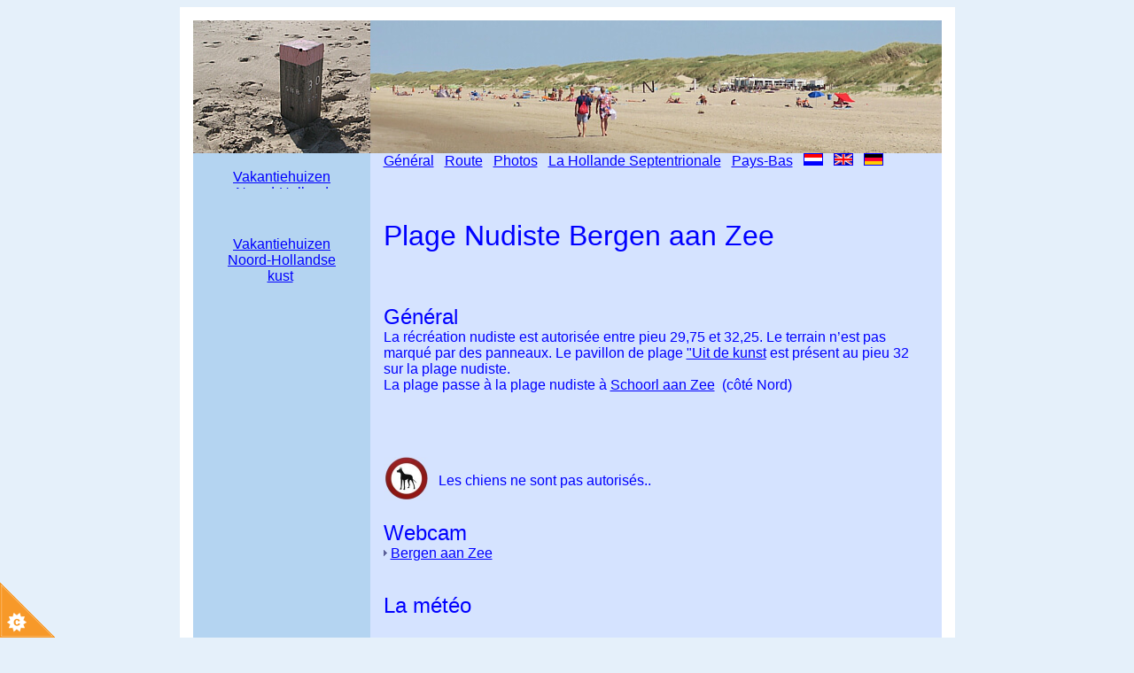

--- FILE ---
content_type: text/html
request_url: https://naaktstrandje.nl/noordholland/Bergenaanzee/BergenaanzeeFrans.html
body_size: 2029
content:
<!DOCTYPE HTML PUBLIC "-//W3C//DTD HTML 4.01 Transitional//EN"
"http://www.w3.org/TR/html4/loose.dtd"> 
<html lang="fr"> 
<head>
<meta http-equiv="Content-Type" content="text/html; charset=windows-1252">
<title>Plage Nudiste Bergen aan Zee </title>
<meta name="keywords" content="Naaktstrand, Naaktstrandje, Naturisme, Nudisme, Naaktzwemmen, Naakt zwemmen ">
 <link rel="stylesheet" type="text/css" href="../../naaktstrandje.css"><script src="../../jquery-1.7.2.min.js" type="text/javascript"></script>    
</head>

<body>

<table  class="randtabel" cellspacing="0" cellpadding="15" align="center">
	<!-- MSTableType="layout" -->
	<tr>
		<td  valign="top" align="center" >
		<table class="hoofdtabel" cellpadding="0" cellspacing="0">
			<!-- MSTableType="nolayout" -->
			<tr>
				<td class="foto_boven" colspan="2">
												
				
				
				
		<img alt=""  border="0" src="Banner39.jpg" width="845" height="150"></td>
			</tr>
			<tr>
				<td class="reclame_kolom" align="center" valign="top">

				
<iframe name="Reclame1" width="160" height="40" src="../../reclame/noordhollandLink1.html" scrolling="no" border="0" frameborder="0" marginheight="0" marginwidth="1">
</iframe>				
<br><br>								
<script type="text/javascript"><!--
google_ad_client = "pub-3227569987139484";
google_ad_width = 160;
google_ad_height = 600;
google_ad_format = "160x600_as";
google_ad_type = "text";
google_ad_channel = "";
google_color_border = "FFFFFF";
google_color_bg = "B4D4F1";
google_color_link = "0000FF";
google_color_text = "000000";
google_color_url = "008000";
//--></script>
<script type="text/javascript"
  src="http://pagead2.googlesyndication.com/pagead/show_ads.js">
</script>
<br><br>
<iframe name="Reclame2" width="160" height="160" src="../../reclame/noordhollandLink2.html" scrolling="no" border="0" frameborder="0" marginheight="0" marginwidth="1">
</iframe>
</td>
				
				<td   class="info"  align="left" valign="top" >
				<a href="BergenaanzeeFrans.html">Général</a>&nbsp;&nbsp;
				<a href="BergenaanzeeRouteFrans.html">Route</a>&nbsp;&nbsp;
				<a href="BergenaanzeeFotoFrans.html">Photos</a>&nbsp;&nbsp;
				<a href="../noordhollandFrans.html">La Hollande Septentrionale</a>&nbsp;&nbsp;
				<a href="../../fr.php">Pays-Bas</a>&nbsp;&nbsp;
				<a href="Bergenaanzee.html">
		<img alt="Nederlands" border="1" src="../../vlaggen/NL1.gif" width="20" height="12" lowsrc="../../friesland/GroeneSter/Nederlands"></a>&nbsp;&nbsp;
				<a href="BergenaanzeeEngels.html">
				<img alt="English" border="1" src="../../vlaggen/UK1.gif" width="20" height="12" lowsrc="../../friesland/GroeneSter/English%2520"></a>&nbsp;&nbsp;
				<a href="BergenaanzeeDuits.html">
		<img border="1" src="../../vlaggen/DE1.gif" width="20" height="12" alt="Deutsch"></a><br>
				<br>
&nbsp;<p>
		<H1>Plage Nudiste Bergen aan Zee<br>
&nbsp;</H1><span class="kop2">Général</span><br>
	     		La récréation nudiste est autorisée entre pieu 29,75 et 32,25. 
				Le terrain n’est pas marqué par des panneaux. Le pavillon de 
				plage
		<a target="_blank" href="http://www.strandpaviljoenuitdekunst.nl">&quot;Uit 
		de kunst</a> est présent au pieu 32 sur la plage nudiste. <br>
				La plage passe à la plage nudiste à
				<a href="../Schoorl/SchoorlFrans.html">Schoorl aan Zee</a><font color="#0000FF"> 
				</font>&nbsp;(côté Nord)<br>
				<br>
				<br>
				<font color="#0000FF"> 
				<br>
		<br>
		<img alt=""  border="0" src="../../icons1/HondenverbodenNN.jpg" width="50" height="50" align="left">&nbsp;<br>
&nbsp;&nbsp; Les chiens ne sont pas autorisés..<br>
				<br>
&nbsp;<br>
		<span class="kop2">Webcam</span><br>
		
		<img alt=""  border="0" src="../../image/pijl_trans.gif" width="4" height="9">
		<a href="http://bergenaanzee.com/nl-nl/webcam/">Bergen aan Zee</a><br>
		<br>
		<br>
				<span class="kop2">La météo <br>
				</span>&nbsp;&nbsp;<br>
		<iframe width="120" height="165" scrolling="no" frameborder="0" src="http://gratis.weer.nl/meteo/hptool/index.php?cid=31X5539&cityName=Bergen+aan+Zee&l=nl&style=4&v=nl&c1=000000&c2=B4D4F1&c3=000000&c4=B4D4F1&c5=000000&c6=B4D4F1&c7=ffffff&f1a=1&f1b=1&f2a=1&f2b=1&f3a=1&f3b=1&ct1=1&ct2=2&ct3=6&fcd=0" name="I1"></iframe>&nbsp;&nbsp;
		<img alt=""  src="http://banners.wunderground.com/banner/gizmotimetemp_metric/language/www/global/stations/06235.gif"
 height=41 width=127></a><br>
		&nbsp;&nbsp;&nbsp;&nbsp;&nbsp;&nbsp;&nbsp;&nbsp;&nbsp;&nbsp;&nbsp;&nbsp;&nbsp;&nbsp;&nbsp;&nbsp;&nbsp;&nbsp;&nbsp;&nbsp;&nbsp;&nbsp;&nbsp;&nbsp;
		<br>
				<span class="kop2">Des liens pratiques<br>
				</span>
		<img border="0" src="../../image/pijl_trans.gif" width="4" height="9">
				</font><font color="#3333ff" font>
				<a target="_blank" href="http://www.072.startkabel.nl/">
				072.startkabel.nl</a></font><br>
				<font color="#0000FF"> 
		<img border="0" src="../../image/pijl_trans.gif" width="4" height="9">
				</font><font color="#3333ff" font>
		<a href="http://www.hogenboomvakantieparken.nl/topics/vakantiepark/?tt=861_0_19669_&amp;r=%2Fdetailpark.aspx%3Fobject_id%3D7512" target="_blank">Park Scorleduyn </a></font>
				<br>
		<font color="#0000FF">
		<img border="0" src="../../image/pijl_trans.gif" width="4" height="9">
		</font><font color="#3333ff" font>
		<a href="http://www.hogenboomvakantieparken.nl/topics/vakantiepark/?tt=861_0_19669_&amp;r=%2Fdetailpark.aspx%3Fobject_id%3D30515" target="_blank">Résidence Koningshof</a></font><br>
		<font color="#0000FF">
		<img border="0" src="../../image/pijl_trans.gif" width="4" height="9">
		</font><font color="#3333ff" font>
		<a href="http://www.hogenboomvakantieparken.nl/topics/vakantiepark/?tt=861_0_19669_&amp;r=%2Fdetailpark.aspx%3Fobject_id%3D7818" target="_blank">Recreatiepark De Woudhoeve</a></font><font color="#0000FF"><br>
		</td>
									
			</table>
		

<span class="disclaimer">Aucun droit ne peut être emprunté, à l’information sur ce site</span>
		
			 


		</td>
	</tr>
</table>



<script src="http://www.google-analytics.com/urchin.js" type="text/javascript">
</script>
<script type="text/javascript">
_uacct = "UA-1107681-2";
urchinTracker();
</script>
<script src="../../cookieControl-5.1.min.js" type="text/javascript"></script></body>

</html>

--- FILE ---
content_type: text/html
request_url: https://naaktstrandje.nl/reclame/noordhollandLink1.html
body_size: 124
content:
<html>

<head>
<meta http-equiv="Content-Language" content="nl">
<meta http-equiv="Content-Type" content="text/html; charset=windows-1252">
<title>tets</title>
<link rel="stylesheet" type="text/css" href="../naaktstrandje.css">  
</head>

<body style="background-color: #B4D4F1" >

			
<p align="center">

			
<br>

			
<a target="_blank" href="http://www.chalet.nu/vakantiehuis-nederland/noord-holland/?partner=878c3f">Vakantiehuizen Noord-Holland</a>
</p>
</body>

</html>

--- FILE ---
content_type: text/html
request_url: https://naaktstrandje.nl/reclame/noordhollandLink2.html
body_size: 134
content:
<html>

<head>
<meta http-equiv="Content-Language" content="nl">
<meta http-equiv="Content-Type" content="text/html; charset=windows-1252">
<title>tets</title>
<link rel="stylesheet" type="text/css" href="../naaktstrandje.css">  
</head>

<body style="background-color: #B4D4F1" >

			
<p align="center">

			
<a href="http://www.aanzee.com/tradetracker/?tt=70_19663_19669_" target="_blank">Vakantiehuizen Noord-Hollandse kust</a>&nbsp;
<br>
&nbsp;</p>
</body>

</html>

--- FILE ---
content_type: text/css
request_url: https://naaktstrandje.nl/naaktstrandje.css
body_size: 781
content:

	
body 
	{font-family : Arial, Helvetica, sans-serif;
	 font-size : 12pt;
	 color: #0000ff;	
	 background-color:#E5F0FA;	 
    } 
    
   

A:visited {COLOR: #0000ff}
A:link {COLOR: #0000ff}
.randtabel 
	 {width: 875px;
	  background-color: #FFFFFF;	  
	}
.voorzienopmaak
	{font-family :MS Sans Serif; Arial;
	 font-size :8pt;
	 width: 200px;
	 height:30px;
    }   
.weer
	{width: 200px;
	 height:30px;
    }  
.weertab
	{width: 615px;
    }   
  
.hoofdtabel
	{width: 845px;
	 background-color:#D5E3FF;	
	}
.voorzieningen
	{width: 615px;
	 background-color:#E5F0FA;	
	}
.voorzieningen td	
	{font-family :MS Sans Serif; Arial;
	 font-size :8pt;
	 width: 200px;
	 height:30px;
    }  
.getijtable 
     {font-size: 12px; line-height:1.4;
      background-color:#B4D4F1;
      border-collapse: collapse;
      border-bottom: solid #ffffff 1px; 
      border-right: solid #ffffff 1px;
      margin-top:11px;
      margin-bottom:11px;
      }	   
.getijtable td
       {border-bottom: solid #ffffff 1px; 
        border-right: solid #fffff 1px; 
        vertical-align: top;
        padding: 3px 0px 3px 4px;}  
        
.getijtable th 
          {background-color: #99CCCC; 
           border-bottom: solid #ffffff 1px; 
           border-right: solid #ffffff 1px; 
           padding: 3px 0px 3px 4px;
           text-align: left;
           vertical-align: top;}
.tabelalgemeen
	{background-color:#D5E3FF;	
	}	
.tabelrechts
	{background-color:#D5E3FF;
	 width: 170px;	
	}	
.tabelboven
	{background-color:#D5E3FF;
	 width: 475px;	
	}	
.tabelmenu
	{background-color:#D5E3FF;
	 width: 175px;	
	}	
.tabelkaart
	{background-color:#D5E3FF;
	 width: 300px;	
	}	
.reclame_kolom
	{background-color: #B4D4F1;
	 width: 200px;
	 vertical-align: top;
	 text-align: center;	 	
	}	
.info
	{width: 615px;	
     padding-left: 15px;	
     padding-right: 15px;  
	}		
.infoBreed
	{padding-left: 25px;	
     padding-right: 25px;  
	}
.route
	{width: 615px;	
	 font-size : 12pt;
     padding-left: 15px;
     padding-right: 15px;  	      
     background-color: #FFFFFF;         
	}
.routeItem 
     {font-family : Arial, Helvetica, sans-serif;
	  font-size : 10pt;
	  font-weight: bold;
      text-align: left;
      vertical-align: top;
      }		
.routeTekst 
     {font-family : Arial, Helvetica, sans-serif;
	  font-size : 10pt;
      text-align: left;
      vertical-align: top;
      }	      		
.foto_boven	
	{width: 845px;	 
	 height:150px;    
	}		
.disclaimer
    {font-size: 10pt;
     color: #000000;
    }
.delen
    {font-size: 10pt;
     color: #0000FF;
    }    
.scheidingstabel 
	 {width: 615px;
	  background-color: #E5F0FA;} 
#map{width: 585px;	 
	 height:500px;  
	 background-color: #FFFFFF;  
	}	
	
div#ShareDiv
{
position:fixed;
width:38px;
height:158px;
background-color: #B4D4F1;
left:0px;
top:40%;
}

	
     
H1
	{font-family : Comic Sans MS,Arial, Helvetica, sans-serif;
     font-weight: 400;
	 font-size : 24pt;
	}
H2
	{font-family : Comic Sans MS,Arial, Helvetica, sans-serif;
	 font-size : 18pt;
     font-weight: 300;
	}
.kop2{font-family : Comic Sans MS,Arial, Helvetica, sans-serif;
	 font-size : 18pt;
     font-weight: 300;
}
.fotolinks
  {padding: 5px 10px 5px 0px;
   float: left;}
.zwemwater_waarschuwing
  {padding-top: 5px;
   padding-right: 5px;
   float: left;
  }
  
.zwemwater_kader {
  border-radius: 5px;
  border: 1px solid #0000ff;
  padding: 5px; 

  width: 600px;  
  display:inline-block
}
.fotorechts
  {padding: 5px 0px 5px 10px;
         float: right;}
.bezoek
	{background-color:#FFFF00;
	}
.bezoekvet
	{background-color:#FFFF00;
	 font-weight: bold;
	}
	









--- FILE ---
content_type: text/css
request_url: https://naaktstrandje.nl/naaktstrandje.css
body_size: 781
content:

	
body 
	{font-family : Arial, Helvetica, sans-serif;
	 font-size : 12pt;
	 color: #0000ff;	
	 background-color:#E5F0FA;	 
    } 
    
   

A:visited {COLOR: #0000ff}
A:link {COLOR: #0000ff}
.randtabel 
	 {width: 875px;
	  background-color: #FFFFFF;	  
	}
.voorzienopmaak
	{font-family :MS Sans Serif; Arial;
	 font-size :8pt;
	 width: 200px;
	 height:30px;
    }   
.weer
	{width: 200px;
	 height:30px;
    }  
.weertab
	{width: 615px;
    }   
  
.hoofdtabel
	{width: 845px;
	 background-color:#D5E3FF;	
	}
.voorzieningen
	{width: 615px;
	 background-color:#E5F0FA;	
	}
.voorzieningen td	
	{font-family :MS Sans Serif; Arial;
	 font-size :8pt;
	 width: 200px;
	 height:30px;
    }  
.getijtable 
     {font-size: 12px; line-height:1.4;
      background-color:#B4D4F1;
      border-collapse: collapse;
      border-bottom: solid #ffffff 1px; 
      border-right: solid #ffffff 1px;
      margin-top:11px;
      margin-bottom:11px;
      }	   
.getijtable td
       {border-bottom: solid #ffffff 1px; 
        border-right: solid #fffff 1px; 
        vertical-align: top;
        padding: 3px 0px 3px 4px;}  
        
.getijtable th 
          {background-color: #99CCCC; 
           border-bottom: solid #ffffff 1px; 
           border-right: solid #ffffff 1px; 
           padding: 3px 0px 3px 4px;
           text-align: left;
           vertical-align: top;}
.tabelalgemeen
	{background-color:#D5E3FF;	
	}	
.tabelrechts
	{background-color:#D5E3FF;
	 width: 170px;	
	}	
.tabelboven
	{background-color:#D5E3FF;
	 width: 475px;	
	}	
.tabelmenu
	{background-color:#D5E3FF;
	 width: 175px;	
	}	
.tabelkaart
	{background-color:#D5E3FF;
	 width: 300px;	
	}	
.reclame_kolom
	{background-color: #B4D4F1;
	 width: 200px;
	 vertical-align: top;
	 text-align: center;	 	
	}	
.info
	{width: 615px;	
     padding-left: 15px;	
     padding-right: 15px;  
	}		
.infoBreed
	{padding-left: 25px;	
     padding-right: 25px;  
	}
.route
	{width: 615px;	
	 font-size : 12pt;
     padding-left: 15px;
     padding-right: 15px;  	      
     background-color: #FFFFFF;         
	}
.routeItem 
     {font-family : Arial, Helvetica, sans-serif;
	  font-size : 10pt;
	  font-weight: bold;
      text-align: left;
      vertical-align: top;
      }		
.routeTekst 
     {font-family : Arial, Helvetica, sans-serif;
	  font-size : 10pt;
      text-align: left;
      vertical-align: top;
      }	      		
.foto_boven	
	{width: 845px;	 
	 height:150px;    
	}		
.disclaimer
    {font-size: 10pt;
     color: #000000;
    }
.delen
    {font-size: 10pt;
     color: #0000FF;
    }    
.scheidingstabel 
	 {width: 615px;
	  background-color: #E5F0FA;} 
#map{width: 585px;	 
	 height:500px;  
	 background-color: #FFFFFF;  
	}	
	
div#ShareDiv
{
position:fixed;
width:38px;
height:158px;
background-color: #B4D4F1;
left:0px;
top:40%;
}

	
     
H1
	{font-family : Comic Sans MS,Arial, Helvetica, sans-serif;
     font-weight: 400;
	 font-size : 24pt;
	}
H2
	{font-family : Comic Sans MS,Arial, Helvetica, sans-serif;
	 font-size : 18pt;
     font-weight: 300;
	}
.kop2{font-family : Comic Sans MS,Arial, Helvetica, sans-serif;
	 font-size : 18pt;
     font-weight: 300;
}
.fotolinks
  {padding: 5px 10px 5px 0px;
   float: left;}
.zwemwater_waarschuwing
  {padding-top: 5px;
   padding-right: 5px;
   float: left;
  }
  
.zwemwater_kader {
  border-radius: 5px;
  border: 1px solid #0000ff;
  padding: 5px; 

  width: 600px;  
  display:inline-block
}
.fotorechts
  {padding: 5px 0px 5px 10px;
         float: right;}
.bezoek
	{background-color:#FFFF00;
	}
.bezoekvet
	{background-color:#FFFF00;
	 font-weight: bold;
	}
	









--- FILE ---
content_type: text/javascript
request_url: https://naaktstrandje.nl/cookieControl-5.1.min.js
body_size: 18086
content:
// cookieControl version 5.1 (2012-06-19, RA, leigh)
// Copyright (c) 2012 Civic UK (https://www.civicuk.com/cookie-law/)



 



function cookieControl4(a){if(typeof(a)=="undefined"){a={pollPeriod:25,pollIncrement:1.25}}a.pollPeriod=a.pollPeriod||25;a.pollIncrement=a.pollIncrement||1.25;a.jQueryUrl=a.jQueryUrl||"https://ajax.googleapis.com/ajax/libs/jquery/3.3.1/jquery.min.js";if(typeof(jQuery)=="undefined"||parseInt(jQuery.fn.jquery.replace(/\./g,""))<144){document.write('<script type="text/javascript" src="'+a.jQueryUrl+'"><\/script>')}_cookieControlPoll(a)}function _cookieControlPoll(a){if(typeof(jQuery)=="undefined"){setTimeout(function(){_cookieControlPoll(a)},a.pollPeriod);a.pollPeriod*=a.pollIncrement}else{jQuery(function(){CookieControl.init(a)})}}var CookieControl={options:{countries:"United Kingdom",shape:"triangle",position:"left",theme:"light",introText:"~introduction_text",fullText:"~full_text",cookieOnText:"Cookies staan aan",cookieOffText:"Cookies staan uit",cookieName:"civicAllowCookies",protectedCookies:[],iconStatusCookieName:"civicShowCookieIcon",cookiePath:"/",clickFadeSpeed:1000,acceptDelay:400,startOpen:false,autoHide:60000,autoDelete:60000,domain:"",subdomains:true,css:"div#cccwr div{font:11px/16px sans-serif;margin:0;text-align:left}div#cccwr #ccc-icon{cursor:pointer;display:none;z-index:9999;bottom:0;left:0;position:fixed}div#ccc-icon button{background:transparent url([data-uri]) no-repeat 0 0;*background-image:url(https://www.civicuk.com/cookie-law/images/ccc-icons.gif);border:0;height:62px;width:62px}div#ccc-icon button span{visibility:hidden}.ccc-left #ccc-icon.ccc-triangle button{background-position:-62px 0!important}.ccc-left .ccc-go #ccc-icon.ccc-triangle button{background-position:-62px -62px!important}.ccc-right #ccc-icon.ccc-triangle button{background-position:-124px 0!important}.ccc-right .ccc-go #ccc-icon.ccc-triangle button{background-position:-124px -62px!important}div#cccwr #ccc-icon.ccc-diamond button{background-position:10px 0!important}div#cccwr .ccc-go #ccc-icon.ccc-diamond button{background-position:10px -62px!important}div#cccwr.ccc-right{left:auto;right:0}div#cccwr.ccc-right .ccc-go #ccc-icon.ccc-diamond button{background-position:0 -62px!important}div#cccwr.ccc-right #ccc-icon.ccc-diamond button{background-position:10px 0!important}div#cccwr.ccc-right #ccc-icon{left:auto;right:0}.ccc-widget{position:fixed;bottom:35px;left:70px;z-index:9999;display:none}div#cccwr.ccc-right .ccc-widget{left:auto;right:70px}.ccc-outer{background:#fff;border:1px solid #f0942b;border-radius:5px;box-shadow:0 0 5px rgba(0,0,0,0.3);color:#888;left:70px;width:200px;bottom:30px}.ccc-expand,.ccc-close,.ccc-inner h2{background:transparent url([data-uri]) no-repeat 0 0;*background-image:url(https://www.civicuk.com/cookie-law/images/widget-x.gif);border:0}.ccc-inner{background:#fff;border-radius:5px 5px 5px 0;position:relative;z-index:2}.ccc-content{padding:5px 10px 10px 10px}.ccc-icon{background-position:0 -18px;height:34px;left:0;position:absolute;text-indent:-999em;top:0;width:40px}.ccc-close{background-position:0 -40px;border:0;height:13px;position:absolute;right:11px;text-indent:-999em;top:11px;width:13px}.ccc-inner h2{background-color:#f0942b;background-position:9px 6px;border-radius:3px 3px 0 0;color:#fff;font-size:1.3em;font-weight:bold;margin:0;padding:10px 9px 8px 44px}.ccc-inner p{margin:5px 0 8px;padding:0}.ccc-inner ul{margin:8px 0;padding:0 0 0 12px}.ccc-inner a{color:#f0942b}.ccc-inner a,.ccc-inner a:hover{text-decoration:none}#cccwr button{cursor:pointer}.ccc-inner .ccc-button{background-color:#666;border:1px solid #666;border-radius:3px;box-shadow:inset 0 0 2px #fff;color:#fff;display:block;font-size:1em;font-weight:bold;padding:3px;text-align:center;text-decoration:none;text-shadow:none}.ccc-inner .ccc-browser{background-color:#f0942b;border-color:#f0942b;width:100%}.ccc-expanded{display:none}.ccc-expand{background:#f0942b;border:0;border-radius:0 0 5px 5px;box-shadow:0 0 5px rgba(0,0,0,0.3);color:#fff;bottom:-25px;cursor:pointer;font-size:1em;left:50%;line-height:25px;margin-left:-40px;position:absolute;text-align:center;text-indent:0;width:80px;z-index:1}.ccc-inner .ccc-about{margin:0;position:relative;text-align:right;top:5px}.ccc-about small{font-size:10px}#cccwr.ccc-left .ccc-outer,#cccwr.ccc-left .ccc-inner{border-radius:5px 5px 5px 0}#cccwr.ccc-left .ccc-expand{left:0;margin-left:0;right:auto}#cccwr.ccc-right .ccc-outer,#cccwr.ccc-right .ccc-inner{border-radius:5px 5px 0 5px}#cccwr.ccc-right .ccc-expand{left:auto;right:0}#cccwr.ccc-dark .ccc-outer{background:#333;background-color:rgba(20,20,20,0.9);*background-color:#141414;border-radius:5px 5px 5px 0;border-color:#000;color:#fff}#cccwr.ccc-dark.ccc-right .ccc-outer{border-radius:5px 5px 0 5px}#cccwr.ccc-dark .ccc-inner{background:transparent}#cccwr.ccc-dark .ccc-inner p{color:#fff}#cccwr.ccc-dark .ccc-inner h2{background-color:transparent;background-position:9px -54px;background-repeat:no-repeat}#cccwr.ccc-dark .ccc-content{padding-top:0}#cccwr.ccc-dark .ccc-expand{height:27px;border:1px solid #000;border-top:0;padding-top:0;background:#333;background-color:rgba(20,20,20,0.9);*background-color:#141414}#cccwr.ccc-dark .ccc-close{background-position:0 -100px}#cccwr #ccc-cookies-switch{width:180px;height:30px;overflow:hidden;display:none}#cccwr #cctoggle{display:inline-block;width:180px;height:30px;background:url([data-uri]) no-repeat;*background-image:url(https://www.civicuk.com/cookie-law/images/switch.png);*background-repeat:no-repeat;line-height:28px;font-size:13px;color:white}.cctoggle-on{background-position:100% 0!important}#cccwr #ccc-implicit-warning{display:none}#cccwr #ccc-explicit-checkbox{display:none}#cccwr .cctoggle-text-off{padding-left:20px}#cccwr .cctoggle-text-on{padding-left:70px}",html:'<div id="cccwr"><div id="ccc-state" class="ccc-pause"><div id="ccc-icon"><button><span>Cookie Control</span></button></div><div class="ccc-widget"><div class="ccc-outer"><div class="ccc-inner"><h2>Cookie Control</h2><div class="ccc-content"><p class="ccc-intro"></p><div class="ccc-expanded"></div><div id="ccc-cookies-switch" style="background-position-x: 0;"><a id="cctoggle" href="#" style="background-position-x: 0;"><span id="cctoggle-text">Cookies test</span></a></div><div id="ccc-implicit-warning">(One cookie will be set to store your preference)</div><div id="ccc-explicit-checkbox"><label><input id="cchide-popup" type="checkbox" name="ccc-hide-popup" value="Y" /> Do not ask me again <br /></label>(Ticking this sets a cookie to hide this popup if you then hit close. This will not store any personal information)</div><p class="ccc-about"><small><a href="https://www.civicuk.com/cookie-law" target="_blank" >about this tool</a></small></p><a class="ccc-icon" href="https://www.civicuk.com/cookie-law" target="_blank" title="About Cookie Control">About Cookie Control</a><button class="ccc-close">Close</button></div></div></div><button class="ccc-expand">lees meer</button></div></div></div>',onReady:null,onCookiesAllowed:null,onCookiesNotAllowed:null,onAccept:null,consentModel:"information_only"},init:function(a){this._jc=false;this.options=jQuery.extend(this.options,a);this.initWidget();this.readyEvent();if(this.maySendCookies()){this.cookiesAllowedEvent()}else{this.cookiesNotAllowedEvent()}},cookieLawApplies:function(){if(this.countryHasCookieLaw()){return true}return false},maySendCookies:function(){if(!this.cookieLawApplies()){return true}if(this.consented()){return true}return false},consented:function(){return this._jc||(this.getCookie(this.options.cookieName)==="yes")},reset:function(){this.setCookie(this.options.cookieName,"",true);this.setCookie(this.options.iconStatusCookieName,"",true);this.setCookie("ccNoPopup","",true)},initWidget:function(){if(!this.cookieLawApplies()){return}if(this.getCookie(this.options.iconStatusCookieName)==="no"){return}this.initShowCookieWidget()},initShowCookieWidget:function(){var e=this.consented();if(jQuery("#cccwr .ccc-outer").length){return}jQuery("head").append('<style type="text/css">'+this.options.css+"</style>");jQuery("body").prepend(this.options.html);var a=jQuery("#ccc-icon");var c=jQuery("#ccc-state");jQuery("#cccwr").addClass("ccc-"+this.options.position);a.addClass("ccc-"+this.options.shape);jQuery("#cccwr .ccc-intro").append(this.options.introText);jQuery("#cccwr .ccc-expanded").prepend(this.options.fullText);jQuery("#cccwr").addClass("ccc-"+this.options.theme);a.show();c.addClass(e?"ccc-go":"ccc-pause");var d=this.getCookie(this.options.cookieName);switch(this.options.consentModel){case"information_only":c.removeClass("ccc-pause").addClass("ccc-go");jQuery("#cctoggle-text").addClass("cctoggle-text-on");jQuery("#cctoggle-text").html(CookieControl.options.cookieOnText);break;case"implicit":jQuery("#cccwr #ccc-cookies-switch").show();if(!d){c.removeClass("ccc-pause").addClass("ccc-go");jQuery("#cctoggle-text").addClass("cctoggle-text-on");jQuery("#cctoggle-text").html(CookieControl.options.cookieOnText);CookieControl._jc=true;CookieControl.acceptEvent();CookieControl.setCookie(CookieControl.options.cookieName,"yes");CookieControl.cookiesAllowedEvent()}CookieControl.options.protectedCookies.push(CookieControl.options.cookieName);break;case"explicit":var b=this.getCookie("ccNoPopup");if(b=="no"){jQuery("#cccwr #cchide-popup").attr("checked",true)}else{jQuery("#cccwr #cchide-popup").removeAttr("checked")}jQuery("#cccwr #ccc-cookies-switch").show();jQuery("#cctoggle-text").addClass("cctoggle-text-off");jQuery("#cctoggle-text").val(CookieControl.options.cookieOffText);break}if(this.options.consentModel!="information_only"){if(d=="yes"){jQuery("#cccwr #ccc-cookies-switch #ccc-cookies-checkbox").attr("checked",true);jQuery("#cctoggle").addClass("cctoggle-on");jQuery("#cctoggle-text").removeClass("cctoggle-text-off").addClass("cctoggle-text-on");jQuery("#cctoggle-text").html(CookieControl.options.cookieOnText)}else{if(!d&&this.options.consentModel=="implicit"){jQuery("#cccwr #ccc-cookies-switch #ccc-cookies-checkbox").attr("checked",true);jQuery("#cctoggle").addClass("cctoggle-on");jQuery("#cctoggle-text").removeClass("cctoggle-text-off").addClass("cctoggle-text-on");jQuery("#cctoggle-text").html(CookieControl.options.cookieOnText)}else{jQuery("#cccwr #ccc-cookies-switch #ccc-cookies-checkbox").removeAttr("checked");jQuery("#cctoggle").removeClass("cctoggle-on");jQuery("#cctoggle-text").removeClass("cctoggle-text-on").addClass("cctoggle-text-off");jQuery("#cctoggle-text").html(CookieControl.options.cookieOffText);if(CookieControl.options.consentModel=="implicit"){jQuery("#cccwr #ccc-implicit-warning").show()}else{if(CookieControl.options.consentModel=="explicit"){jQuery("#cccwr #ccc-explicit-checkbox").show()}}}}}else{if(d==false){c.removeClass("ccc-pause").addClass("ccc-go");jQuery("#cctoggle-text").removeClass("cctoggle-text-off").addClass("cctoggle-text-on");jQuery("#cctoggle-text").html(CookieControl.options.cookieOnText);CookieControl._jc=true;CookieControl.acceptEvent();CookieControl.setCookie(CookieControl.options.cookieName,"yes");CookieControl.cookiesAllowedEvent()}}a.click(function(f){f.preventDefault();jQuery("#cccwr .ccc-widget").clearQueue().fadeToggle(CookieControl.options.clickFadeSpeed)});jQuery("#cccwr #cchide-popup").click(function(g){var f=jQuery(this).attr("checked");var h=CookieControl;if(f==true){h.setCookie("ccNoPopup","no");jQuery("#cccwr .ccc-widget").fadeOut(CookieControl.options.clickFadeSpeed)}else{h.setCookie("ccNoPopup","",true)}});jQuery("#cccwr .ccc-close").click(function(f){f.preventDefault();jQuery("#cccwr .ccc-widget").clearQueue().fadeOut(CookieControl.options.clickFadeSpeed)});jQuery("#cccwr .ccc-expand").click(function(){var f=jQuery(this);if(jQuery(".ccc-expanded").css("display")==="none"){jQuery(".ccc-expanded").slideDown(200,function(){f.text("lees minder")});jQuery(this).css({backgroundPosition:"center 0"})}else{jQuery(".ccc-expanded").slideUp(200,function(){f.text("lees meer")});jQuery(this).css({backgroundPosition:"center -9px"})}});jQuery("#cctoggle").click(function(){if(jQuery(this).hasClass("cctoggle-on")){jQuery("#cctoggle-text").html("");jQuery("#cctoggle-text").removeClass("cctoggle-text-on");jQuery(this).animate({"background-position-x":"0"},250,function(){jQuery(this).removeClass("cctoggle-on");c.removeClass("ccc-go").addClass("ccc-pause");CookieControl._jc=false;if(CookieControl.options.consentModel!="explicit"){CookieControl.setCookie(CookieControl.options.cookieName,"no")}else{CookieControl.setCookie(CookieControl.options.cookieName,"",true)}CookieControl.cookiesNotAllowedEvent();if(CookieControl.options.consentModel=="implicit"){jQuery("#cccwr #ccc-implicit-warning").slideDown();jQuery("#cccwr .ccc-widget").fadeOut(5000)}else{if(CookieControl.options.consentModel=="explicit"){if(jQuery.browser.msie&&parseInt(jQuery.browser.version,10)===7){jQuery("#cccwr #ccc-explicit-checkbox").show()}else{jQuery("#cccwr #ccc-explicit-checkbox").slideDown()}}}jQuery("#cctoggle-text").addClass("cctoggle-text-off");jQuery("#cctoggle-text").html(CookieControl.options.cookieOffText);CookieControl.delAllCookies(CookieControl.options.protectedCookies)})}else{jQuery("#cctoggle-text").html("");jQuery("#cctoggle-text").removeClass("cctoggle-text-off");jQuery(this).animate({"background-position-x":"100%"},250,function(){jQuery(this).addClass("cctoggle-on");c.removeClass("ccc-pause").addClass("ccc-go");CookieControl._jc=true;CookieControl.acceptEvent();CookieControl.setCookie(CookieControl.options.cookieName,"yes");CookieControl.cookiesAllowedEvent();if(CookieControl.options.consentModel=="implicit"){jQuery("#cccwr #ccc-implicit-warning").slideUp()}else{if(CookieControl.options.consentModel=="explicit"){jQuery("#cccwr #ccc-explicit-checkbox").slideUp()}}jQuery("#cctoggle-text").addClass("cctoggle-text-on");jQuery("#cctoggle-text").html(CookieControl.options.cookieOnText);jQuery("#cccwr .ccc-widget").fadeOut(2000)})}});var b=this.getCookie("ccNoPopup");if(this.options.startOpen&&d!="yes"&&d!="no"&&b!="no"){jQuery("#cccwr .ccc-widget").fadeIn(this.options.clickFadeSpeed).delay(this.options.autoHide).fadeOut(this.options.clickFadeSpeed,function(){if(!CookieControl.getCookie(CookieControl.options.cookieName)&&CookieControl.options.consentModel!="explicit"){CookieControl._jc=false;CookieControl.setCookie(CookieControl.options.cookieName,"no");CookieControl.cookiesNotAllowedEvent()}});jQuery("#cccwr .ccc-widget").mouseover(function(){jQuery("#cccwr .ccc-widget").clearQueue();if(!CookieControl.getCookie(CookieControl.options.cookieName)&&CookieControl.options.consentModel!="explicit"){CookieControl._jc=false;CookieControl.setCookie(CookieControl.options.cookieName,"no");CookieControl.cookiesNotAllowedEvent()}})}},countryHasCookieLaw:function(){if(this.options.countries&&typeof(geoplugin_countryName)==="function"){var a=geoplugin_countryName().replace(/^\s+|\s+$/g,"");if(typeof(this.options.countries)==="string"){this.options.countries=this.options.countries.split(/\s*,\s*/)}return jQuery.inArray(geoplugin_countryName().replace(/^\s+|\s+$/g,""),this.options.countries)>=0}return true},checkShowIconState:function(){var a=CookieControl;if(jQuery(".ccc-widget input[name=showicon]:checked").val()==="N"){this.setCookie(a.options.iconStatusCookieName,"no");return true}else{this.setCookie(a.options.iconStatusCookieName,"yes");return false}},setCookie:function(a,k,b,l){var e="Thursday, 01-Jan-1970 00:00:01 GMT";if(!b){var g=new Date();var d=1000*60*60*24*90;var c=new Date(g.getTime()+d);var e=c.toGMTString()}var f=this.options.domain;if(f.length===0){var i=window.location.hostname;var h=2;if(i.match(/\.(gov|police|org|co|uk|ltd|me|plc|ac|net)\.\w{2}/)){h=3}var j=i.split(".").reverse();j.length=h;f=j.reverse().toString().replace(/,/g,".")}if(this.options.subdomains===true){domainString=";domain="+f}else{domainString=";domain="+i}document.cookie=a+"="+k+";expires="+e+";path="+this.options.cookiePath+domainString},getCookie:function(a){var b=false;jQuery.each(document.cookie.split(";"),function(e,f){var d=f.split("=");if(d[0].replace(/^\s+|\s+$/g,"")===a){b=unescape(d[1]);return false}});if("undefined"===typeof b){b=false}return b},delCookie:function(a,c,d){var c=c||document.domain;var d=d||"/";var b=a+"=;expires=Thursday, 01-Jan-1970 00:00:01 GMT;; domain="+c+"; path="+d;document.cookie=b},delAllCookies:function(d){if(!this.options.autoDelete){return}var e=document.cookie.split(/;\s*/);var c;for(c=0;c<e.length;c++){var b=e[c];var f=b.indexOf("=");var a=f>-1?b.substr(0,f):b;if(jQuery.inArray(a,d)<0){this.setCookie(a,"",true);this.delCookie(a)}}},acceptEvent:function(a){if(this.firedAcceptEvent||this.getCookie(this.options.cookieName)==="yes"){return}this.firedAcceptEvent=true;if(typeof(this.options.onAccept)=="function"){this.options.onAccept(this)}return a},readyEvent:function(a){if(typeof(this.options.onReady)=="function"){this.options.onReady(this)}return a},cookiesNotAllowedEvent:function(a){if(typeof(this.options.onCookiesNotAllowed)=="function"){this.options.onCookiesNotAllowed(this)}return a},cookiesAllowedEvent:function(a){if(typeof(this.options.onCookiesAllowed)=="function"){this.options.onCookiesAllowed(this)}return a}};

function cookieControl(a){if(typeof(a)=="undefined"){a={pollPeriod:25,pollIncrement:1.25}}a.pollPeriod=a.pollPeriod||25;a.pollIncrement=a.pollIncrement||1.25;a.jQueryUrl=a.jQueryUrl||"https://ajax.googleapis.com/ajax/libs/jquery/3.3.1/jquery.min.js";if(typeof(jQuery)=="undefined"||parseInt(jQuery.fn.jquery.replace(/\./g,""))<144){document.write('<script type="text/javascript" src="'+a.jQueryUrl+'"><\/script>')}_cookieControlPoll(a)}function _cookieControlPoll(a){if(typeof(jQuery)=="undefined"){setTimeout(function(){_cookieControlPoll(a)},a.pollPeriod);a.pollPeriod*=a.pollIncrement}else{jQuery(function(){CookieControl.init(a)})}}var CookieControl={options:{countries:"United Kingdom",shape:"triangle",position:"left",theme:"light",introText:"~introduction_text",fullText:"~full_text",cookieName:"civicAllowCookies",iconStatusCookieName:"civicShowCookieIcon",cookiePath:"/",clickFadeSpeed:200,acceptDelay:400,startOpen:false,autoHide:60000,subdomains:true,css:"div#cccwr div{font:11px/16px sans-serif;margin:0;text-align:left}div#cccwr #ccc-icon{cursor:pointer;display:none;z-index:9999;bottom:0;left:0;position:fixed}div#ccc-icon button{background:transparent url([data-uri]) no-repeat 0 0;*background-image:url(https://www.civicuk.com/cookie-law/images/ccc-icons.gif);border:0;height:62px;width:62px}div#ccc-icon button span{visibility:hidden}.ccc-left #ccc-icon.ccc-triangle button{background-position:-62px 0!important}.ccc-left .ccc-go #ccc-icon.ccc-triangle button{background-position:-62px -62px!important}.ccc-right #ccc-icon.ccc-triangle button{background-position:-124px 0!important}.ccc-right .ccc-go #ccc-icon.ccc-triangle button{background-position:-124px -62px!important}div#cccwr #ccc-icon.ccc-diamond button{background-position:0 0!important}div#cccwr .ccc-go #ccc-icon.ccc-diamond button{background-position:0 -62px!important}div#cccwr.ccc-right{left:auto;right:0}div#cccwr.ccc-right #ccc-icon{left:auto;right:0}.ccc-widget{position:fixed;bottom:60px;left:70px;z-index:99999;display:none}div#cccwr.ccc-right .ccc-widget{left:auto;right:70px}.ccc-outer{background:#fff;border:1px solid #f0942b;border-radius:5px;box-shadow:0 0 5px rgba(0,0,0,0.3);color:#888;left:70px;width:200px;bottom:30px}.ccc-expand,.ccc-close,.ccc-inner h2{background:transparent url([data-uri]) no-repeat 0 0;*background-image:url(https://www.civicuk.com/cookie-law/images/widget-x.gif)}.ccc-inner{background:#fff;border-radius:5px 5px 5px 0;position:relative;z-index:2}.ccc-content{padding:5px 10px 10px 10px}.ccc-icon{background-position:0 -18px;height:34px;left:0;position:absolute;text-indent:-999em;top:0;width:40px}.ccc-close{background-position:0 -40px;border:0;height:13px;position:absolute;right:11px;text-indent:-999em;top:11px;width:13px}.ccc-inner h2{background-color:#f0942b;background-position:9px 6px;border-radius:3px 3px 0 0;color:#fff;font-size:1.3em;font-weight:bold;margin:0;padding:10px 9px 8px 44px}.ccc-inner p{margin:5px 0 8px;padding:0}.ccc-inner ul{margin:8px 0;padding:0 0 0 12px}.ccc-inner a{color:#f0942b}.ccc-inner a,.ccc-inner a:hover{text-decoration:none}#cccwr button{cursor:pointer}.ccc-inner .ccc-button{background-color:#666;border:1px solid #666;border-radius:3px;box-shadow:inset 0 0 2px #fff;color:#fff;display:block;font-size:1em;font-weight:bold;padding:3px;text-align:center;text-decoration:none;text-shadow:none}.ccc-inner .ccc-browser{background-color:#f0942b;border-color:#f0942b;width:100%}.ccc-inner .ccc-accept{background-color:#8fca43;border-color:#8fca43;width:100%}.ccc-expanded{display:none}.ccc-expand{background:#f0942b;border:0;border-radius:0 0 5px 5px;box-shadow:0 0 5px rgba(0,0,0,0.3);color:#fff;bottom:-25px;cursor:pointer;font-size:1em;left:50%;line-height:25px;margin-left:-40px;position:absolute;text-align:center;text-indent:0;width:80px;z-index:1}.ccc-inner .ccc-about{margin:0;position:relative;text-align:right;top:5px}.ccc-about small{font-size:10px}#cccwr.ccc-left .ccc-outer,#cccwr.ccc-left .ccc-inner{border-radius:5px 5px 5px 0}#cccwr.ccc-left .ccc-expand{left:0;margin-left:0;right:auto}#cccwr.ccc-right .ccc-outer,#cccwr.ccc-right .ccc-inner{border-radius:5px 5px 0 5px}#cccwr.ccc-right .ccc-expand{left:auto;right:0}#cccwr.ccc-dark .ccc-outer{background:#333;background-color:rgba(20,20,20,0.9);*background-color:#141414;border-radius:5px 5px 5px 0;border-color:#000;color:#fff}#cccwr.ccc-dark.ccc-right .ccc-outer{border-radius:5px 5px 0 5px}#cccwr.ccc-dark .ccc-inner{background:transparent}#cccwr.ccc-dark .ccc-inner h2{background-color:transparent;background-position:9px -54px;background-repeat:no-repeat}#cccwr.ccc-dark .ccc-content{padding-top:0}#cccwr.ccc-dark .ccc-expand{height:27px;border:1px solid #000;border-top:0;padding-top:0;background-color:rgba(20,20,20,0.9);*background-color:#141414}#cccwr.ccc-dark .ccc-close{background-position:0 -100px}",html:'<div id="cccwr"><div id="ccc-state" class="ccc-pause"><div id="ccc-icon"><button><span>Cookie Control</span></button></div><div class="ccc-widget"><div class="ccc-outer"><div class="ccc-inner"><h2>Cookie Control</h2><div class="ccc-content"><p class="ccc-intro"></p><div class="ccc-expanded"></div><button id="ccc-go" class="ccc-button ccc-accept">Ik sta deze cookies toe</button><p class="ccc-about"><small><a href="https://www.civicuk.com/cookie-law" target="_blank" >Over deze tool</a></small></p><a class="ccc-icon" href="https://www.civicuk.com/cookie-law" target="_blank" title="About Cookie Control">About Cookie Control</a><button class="ccc-close">Close</button></div></div></div><button class="ccc-expand">Meer info</button></div></div></div>',onReady:null,onCookiesAllowed:null,onCookiesNotAllowed:null,onAccept:null},init:function(a){if(typeof String.prototype.trim!=="function"){String.prototype.trim=function(){return this.replace(/^\s+|\s+$/g,"")}}this._jc=false;this.options=jQuery.extend(this.options,a);this.initWidget();this.readyEvent();if(this.maySendCookies()){this.cookiesAllowedEvent()}else{this.cookiesNotAllowedEvent()}},cookieLawApplies:function(){if(this.countryHasCookieLaw()){return true}return false},maySendCookies:function(){if(!this.cookieLawApplies()){return true}if(this.consented()){return true}return false},consented:function(){return this._jc||(this.getCookie(this.options.cookieName)==="yes")},reset:function(){this.delCookie(this.options.cookieName);this.delCookie(this.options.iconStatusCookieName)},initWidget:function(){if(!this.cookieLawApplies()){return}if(this.getCookie(this.options.iconStatusCookieName)==="no"){return}this.initShowCookieWidget()},initShowCookieWidget:function(){var c=this.consented();if(jQuery("#cccwr .ccc-outer").length){return}jQuery("head").append('<style type="text/css">'+this.options.css+"</style>");jQuery("body").prepend(this.options.html);var a=jQuery("#ccc-icon");var b=jQuery("#ccc-state");jQuery("#cccwr").addClass("ccc-"+this.options.position);a.addClass("ccc-"+this.options.shape);jQuery("#cccwr .ccc-intro").append(this.options.introText);jQuery("#cccwr .ccc-expanded").prepend(this.options.fullText);jQuery("#cccwr").addClass("ccc-"+this.options.theme);a.show();b.addClass(c?"ccc-go":"ccc-pause");a.click(function(d){d.preventDefault();jQuery("#cccwr .ccc-widget").clearQueue().fadeToggle(CookieControl.options.clickFadeSpeed)});jQuery("#cccwr .ccc-close").click(function(d){d.preventDefault();jQuery("#cccwr .ccc-widget").clearQueue().fadeOut(CookieControl.options.clickFadeSpeed)});jQuery("#cccwr .ccc-expand").click(function(){var d=jQuery(this);if(jQuery(".ccc-expanded").css("display")==="none"){jQuery(".ccc-expanded").slideDown(200,function(){d.text("Lees minder")});jQuery(this).css({backgroundPosition:"center 0"})}else{jQuery(".ccc-expanded").slideUp(200,function(){d.text("Lees meer")});jQuery(this).css({backgroundPosition:"center -9px"})}});jQuery("#ccc-go").click(function(){var e=CookieControl;b.removeClass("ccc-pause").addClass("ccc-go");var d=e.checkShowIconState(a);CookieControl._jc=true;jQuery(".ccc-widget"+(d?",#ccc-icon":"")).clearQueue().delay(e.options.acceptDelay).fadeOut(e.options.clickFadeSpeed,function(){CookieControl.acceptEvent();e.setCookie(e.options.cookieName,"yes")});return false});if(this.options.startOpen&&!c){jQuery("#cccwr .ccc-widget").fadeIn(this.options.clickFadeSpeed).delay(this.options.autoHide).fadeOut(this.options.clickFadeSpeed)}},countryHasCookieLaw:function(){if(this.options.countries&&typeof(geoplugin_countryName)==="function"){var a=geoplugin_countryName().trim();if(typeof(this.options.countries)==="string"){this.options.countries=this.options.countries.split(/\s*,\s*/)}return jQuery.inArray(geoplugin_countryName().trim(),this.options.countries)>=0}return true},checkShowIconState:function(){var a=CookieControl;if(jQuery(".ccc-widget input[name=showicon]:checked").val()==="N"){this.setCookie(a.options.iconStatusCookieName,"no");return true}else{this.setCookie(a.options.iconStatusCookieName,"yes");return false}},setCookie:function(c,f,b){var e=new Date();var d=1000*60*60*24*90;var h=new Date(e.getTime()+d);var a=h.toGMTString();var g="";if(this.options.subdomains!=true){g=";domain="+window.location.hostname}document.cookie=c+"="+f+";expires="+a+";path="+this.options.cookiePath+g},getCookie:function(a){var b=false;jQuery.each(document.cookie.split(";"),function(e,f){var d=f.split("=");if(d[0].trim()===a){b=unescape(d[1]);return false}});return b},delCookie:function(a){document.cookie=a+"=;path="+this.options.cookiePath},acceptEvent:function(a){if(this.firedAcceptEvent||this.getCookie(this.options.cookieName)==="yes"){return}this.firedAcceptEvent=true;if(typeof(this.options.onAccept)=="function"){this.options.onAccept(this)}return a},readyEvent:function(a){if(typeof(this.options.onReady)=="function"){this.options.onReady(this)}return a},cookiesNotAllowedEvent:function(a){if(typeof(this.options.onCookiesNotAllowed)=="function"){this.options.onCookiesNotAllowed(this)}return a},cookiesAllowedEvent:function(a){if(typeof(this.options.onCookiesAllowed)=="function"){this.options.onCookiesAllowed(this)}return a}};

      
 cookieControl({
      introText:'<p>Naaktstrandje.nl gebruikt cookies om instellingen te onthouden. Ook worden oa. Google Analytics en Adsense gebruikt.</p>',
      fullText:  '<p>Door Naaktstrandje.nl te gebruiken, gaat je akkoord met de <a href="https://www.naaktstrandje.nl/PrivacyPolicy.html">Privacy Policy</a>.</p>',
      position:'left', // left or right
      shape:'triangle', // triangle or diamond
      theme:'light', // light or dark
      startOpen:true,
      autoHide:6000,
      protectedCookies: [], //list the cookies you do not want deleted ['analytics', 'twitter']
      consentModel:'implicit',
      onAccept:function(){},
      onReady:function(){},
      onCookiesAllowed:function(){},
      onCookiesNotAllowed:function(){},
      countries:'Netherlands' // Or supply a list ['United Kingdom', 'Greece']
      });
